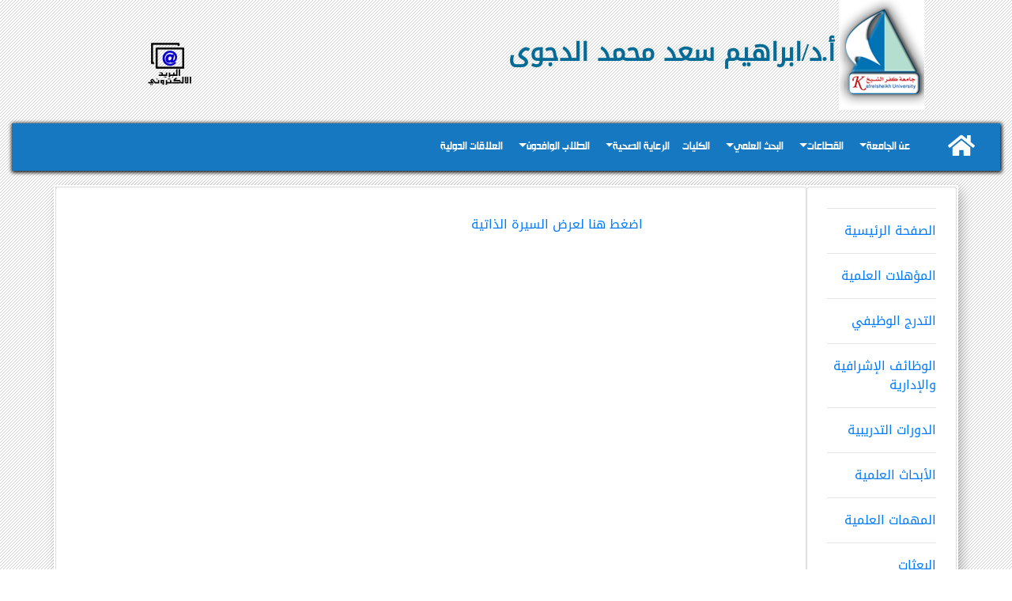

--- FILE ---
content_type: text/html; charset=utf-8
request_url: https://kfs.edu.eg/staff_site/display_cv.aspx?staffid=241&staff=743
body_size: 11083
content:


<!DOCTYPE html>

<html xmlns="http://www.w3.org/1999/xhtml">
<head id="Head1"><title>
	الموقع الشخصي
</title><meta charset="utf-8" /><meta name="viewport" content="width=device-width, initial-scale=1, maximum-scale=1, user-scalable=no" /><link href="bootstrap/css/bootstrap.css" rel="stylesheet" /><link href="bootstrap/css/bootstrap-grid.css" rel="stylesheet" /><link href="bootstrap/css/bootstrap-reboot.css" rel="stylesheet" /><link href="fontawesome/css/all.css" rel="stylesheet" />
    <script src="fontawesome/js/all.js"></script>
    <script src="bootstrap/js/bootstrap.js"></script>
    <!-- Global site tag (gtag.js) - Google Analytics -->
    <script async="async" src="https://www.googletagmanager.com/gtag/js?id=UA-149273326-1"></script>
    <script>
        window.dataLayer = window.dataLayer || [];
        function gtag() { dataLayer.push(arguments); }
        gtag('js', new Date());

        gtag('config', 'UA-149273326-1');




    </script>

    <style>
        @font-face{
            font-family:shehab;
            src:url(font/ArbFONTS-HacenSamraLt.ttf);
        }
        @font-face{
           font-family:DroidKufiB;
           src:url(font/ArbFONTS-DroidKufi-Regular.ttf);
        }
        @font-face{
             font-family:zeze;
           src:url(font/DroidKufiB.ttf);
        }
        .carousel-control-next,
        .carousel-control-prev /*, .carousel-indicators */ {
            filter: invert(100%);
        }

        .dropdown-menu {
            right: 0;
            top: 95% !important;
            width: max-content;
            background-color:#1778c2 !important;
        }

        .dropdown-item {
            color: #fff !important;
            font-family:shehab;
        }

        .navbar-light .navbar-nav .nav-link {
            color: rgba(255, 255, 255, 2) !important;
            font-family:shehab;
        }

        .dropdown-item:hover, .dropdown-item:focus {
            background-color: #4fa4f9 !important;
        }


        .navbar-nav li:hover .dropdown-menu {
            display: block;
        }

        span {
    font-family: DroidKufiB !important;
    font-size: 14px !important;
    font-weight: lighter !important;
    line-height: 1.5;
    
   
}
        .itemtitle {
    font-family: zeze !important;
    color: #046a96;
    font-size: 20px;
    margin-right:10px;
    margin-left:10px;
}
       p {
    margin-right:10px;
    margin-left: 20px;
    font-family: DroidKufiB !important;
    font-size:14px;
}
      div,  h6 {
    
    font-family: DroidKufiB !important;
}

      .list-unstyled{
          font-family: DroidKufiB !important;
          font-size:14px;
      }

        .header {
           
            z-index: 100;
            
        }


        .sticky {
            position: fixed;
            top: 0;
            width: 100%;
            
        }
        #myHeader {
  box-shadow: 1px 1px 5px 1px #000000;
}
    </style>
</head>
<body style=" background-image: url(images/back.jpg);">
    <form method="post" action="./display_cv.aspx?staffid=241&amp;staff=743" id="form1">
<div class="aspNetHidden">
<input type="hidden" name="__VIEWSTATE" id="__VIEWSTATE" value="/wEPDwUKMTAyMTMzODg1Ng9kFgJmD2QWAgIDD2QWCgIBDxYCHgRUZXh0BWg8c3Ryb25nPjxmb250IHNpemU9JzYnIGNvbG9yPScjMDQ2YTk2Jz7Yoy7Yry/[base64]/[base64]/[base64]/[base64]/ZiNmE2YrYqTwvYT48YSBjbGFzcz0nZHJvcGRvd24taXRlbSB0ZXh0LXJpZ2h0JyBocmVmPWh0dHBzOi8va2ZzLmVkdS5lZy9kaXNwbGF5X2RlcC5hc3B4P3RvcGljPTg4NjE5JmRlcD0xMTQzPtin2YTYrNin2YXYudipINio2KrZgtmG2YrYqSAzNjAg2K/[base64]/[base64]/[base64]/[base64]/[base64]/dG9waWM9Njk2NDAmZGVwPTEzNDM+2KfZhNmF2LHYrdmE2Kkg2KfZhNis2KfZhdi52YrYqSDYp9mE2KfZiNmE2Yo8L2E+PGEgY2xhc3M9J2Ryb3Bkb3duLWl0ZW0gdGV4dC1yaWdodCcgaHJlZj1wb3N0L2Rpc3BsYXlfZGVwLmFzcHg/[base64]/[base64]/[base64]/dG9waWM9OTEwOSZzdGFmZj03NDM+PGhyLz4g2KfZhNiv2YjYsdin2Kog2KfZhNiq2K/[base64]/[base64]/[base64]/[base64]/[base64]/[base64]/[base64]/Vhd0+gRHLghZEkQ0fGlU+MI/tgMl2X9w8t/L9bDcM=" />
</div>

<div class="aspNetHidden">

	<input type="hidden" name="__VIEWSTATEGENERATOR" id="__VIEWSTATEGENERATOR" value="12C08C0B" />
</div>
        <div class="container-fluid" dir="rtl">
            
            <div class="row">
                <div class=" col-sm-12 col-md-4 col-lg-7 text-center ">
                   
                        <img src="images/logo.png" alt="kfslogo" />

                   
                    <strong><font size='6' color='#046a96'>أ.د/ابراهيم سعد محمد الدجوى</font></strong>
                </div>

                <div class="text-center col-sm p-xs-5 p-sm-5 p-lg-2">
                </div>
                <div class=" d-none d-sm-block d-sm-none col-md-12 col-lg-4 p-xs-2 p-sm-2 p-lg-5 text-center " style="padding-right: 100px;">
                   <a href="https://kfs.edu.eg/displaytopic.aspx?topic=83645" target="_blank">
                        <img src="images/mail.png" alt="البريد الإلكتروني" />
                    </a> 
                </div>
            </div>
        <div class="header" id="myHeader">
            <nav class="navbar navbar-expand-lg navbar-light" style=" background-color: #1778c2; color: #333">
               <a class="navbar-brand  " href="https://kfs.edu.eg"><i class="fa fa-home" style="font-size:30px;color:white"></i></a>
                <button class="navbar-toggler" style="background-color:#fff" type="button" data-toggle="collapse" data-target="#navbarsExample03" aria-controls="navbarsExample03" aria-expanded="false" aria-label="Toggle navigation">
                    <span class="navbar-toggler-icon" ></span>
                </button>

                <div class="collapse navbar-collapse" id="navbarsExample03">
                    <ul class="navbar-nav text-right">
                      <li class='nav-item dropdown'><a class='nav-link dropdown-toggle' href='#' id='dropdown03' data-toggle='dropdown' aria-haspopup='true' aria-expanded='false'>عن الجامعة</a><div class='dropdown-menu' aria-labelledby='dropdown03'><a class='dropdown-item text-right' href=https://kfs.edu.eg/display_dep.aspx?topic=924&dep=1143>كلمة رئيس الجامعة</a><a class='dropdown-item text-right' href=http://www.kfs.edu.eg/display_dep.aspx?topic=76987&dep=1143>رئيس الجامعة</a><a class='dropdown-item text-right' href=display_dep.aspx?topic=1054&dep=1143>رؤية ورسالة الجامعة</a><a class='dropdown-item text-right' href=display_dep.aspx?topic=85455&dep=1143>مجلس الجامعة</a><a class='dropdown-item text-right' href=display_dep.aspx?topic=74339&dep=1143>تاريخ الجامعة</a><a class='dropdown-item text-right' href=http://www.kfs.edu.eg/display_dep.aspx?topic=84780&dep=1143>الخطة الاستراتيجية</a><a class='dropdown-item text-right' href=http://kfs.edu.eg/display_dep.aspx?topic=12356&dep=1143>نبذة عن الجامعة</a><a class='dropdown-item text-right' href=displaytopic.aspx?topic=70705>لماذا جامعة كفر الشيخ</a><a class='dropdown-item text-right' href=https://kfs.edu.eg/international_rank/>تصنيف الجامعة</a><a class='dropdown-item text-right' href=https://kfs.edu.eg/display_dep.aspx?topic=93901&dep=1143>دليل الجامعة</a><a class='dropdown-item text-right' href=display_dep.aspx?topic=69991&dep=1143>إحصائيات وأرقام</a><a class='dropdown-item text-right' href=https://kfs.edu.eg/display.aspx?topic=24745>إتفاقيات دولية</a><a class='dropdown-item text-right' href=https://kfs.edu.eg/display_dep.aspx?topic=88619&dep=1143>الجامعة بتقنية 360 درجة</a><a class='dropdown-item text-right' href=display_dep.aspx?topic=109315&dep=1143>اتصل بالجامعة</a><a class='dropdown-item text-right' href=https://kfs.edu.eg/university/pdf/47202412404442.pdf>الإستراتيجية الوطنية لمكافحة الفساد 2019/20</a><a class='dropdown-item text-right' href=https://kfs.edu.eg/university/pdf/232202215145426.pdf>دليل الوافدين</a></div></li></a></li><li class='nav-item dropdown'><a class='nav-link dropdown-toggle' href='#' id='dropdown03' data-toggle='dropdown' aria-haspopup='true' aria-expanded='false'>القطاعات</a><div class='dropdown-menu' aria-labelledby='dropdown03'><a class='dropdown-item text-right' href=http://www.kfs.edu.eg/post/>قطاع الدراسات العليا</a><a class='dropdown-item text-right' href=http://www.kfs.edu.eg/student_affair/>قطاع شؤون الطلاب</a><a class='dropdown-item text-right' href=https://kfs.edu.eg/environment/>قطاع خدمة المجتمع وتنمية البيئة</a><a class='dropdown-item text-right' href=http://www.kfs.edu.eg/secretary/>قطاع أمين الجامعة </a></div></li></a></li><li class='nav-item dropdown'><a class='nav-link dropdown-toggle' href='#' id='dropdown03' data-toggle='dropdown' aria-haspopup='true' aria-expanded='false'>البحث العلمي</a><div class='dropdown-menu' aria-labelledby='dropdown03'><a class='dropdown-item text-right' href=https://kfs.edu.eg/display_dep.aspx?topic=99007&dep=1504>لجان أخلاقيات البحث العلمي</a><a class='dropdown-item text-right' href=display_dep.aspx?topic=75534&dep=1504>المراكز البحثية</a><a class='dropdown-item text-right' href=http://www.kfs.edu.eg/display_dep.aspx?topic=59665&dep=1504>المعامل البحثية</a><a class='dropdown-item text-right' href=https://nbsle.scu.eg/unibrowse/16/Kafr%20Elshiekh%20University>الجامعة في البنك القومي للمعامل البحثية والأجهزة  </a><a class='dropdown-item text-right' href=https://kfs.edu.eg/post/pdf/16720231225945.pdf>الخطة الاستراتيجية للبحث العلمي</a><a class='dropdown-item text-right' href=http://www.kfs.edu.eg/display_dep.aspx?topic=75537&dep=1504>الرسائل العلمية</a><a class='dropdown-item text-right' href=http://kfs.edu.eg/post/display.aspx?topic=8158>جوائز البحث العلمي</a><a class='dropdown-item text-right' href=http://kfs.edu.eg/post/display_dep.aspx?topic=70097&dep=1379>المجموعات البحثية بالجامعة</a><a class='dropdown-item text-right' href=http://www.kfs.edu.eg/display_dep.aspx?topic=76465&dep=1>المجلات العلمية</a><a class='dropdown-item text-right' href=http://www.kfs.edu.eg/display_dep.aspx?topic=87805&dep=1504>الهوية الرقمية للباحث (RDI)</a><a class='dropdown-item text-right' href=https://kfs.edu.eg/university/pdf/47202412404442.pdf>الاستراتيجية الوطنية للتعليم العالى والبحث العلمى 2030</a></div></li></a></li><li class='nav-item'><a class='nav-link' href='index.aspx#Faculities' >الكليات</a></li><li class='nav-item dropdown'><a class='nav-link dropdown-toggle' href='#' id='dropdown03' data-toggle='dropdown' aria-haspopup='true' aria-expanded='false'>الرعاية الصحية</a><div class='dropdown-menu' aria-labelledby='dropdown03'><a class='dropdown-item text-right' href=http://kfs.edu.eg/hospital/>مستشفيات جامعة كفرالشيخ</a><a class='dropdown-item text-right' href=http://kfs.edu.eg/studenthospital/>مستشفي الطلبة</a><a class='dropdown-item text-right' href=displaytopic.aspx?topic=61158>العيادات الخارجية لكلية العلاج الطبيعي</a><a class='dropdown-item text-right' href=displaytopic.aspx?topic=81211>الدليل الصحي للمسافرين</a></div></li></a></li><li class='nav-item dropdown'><a class='nav-link dropdown-toggle' href='#' id='dropdown03' data-toggle='dropdown' aria-haspopup='true' aria-expanded='false'>الطلاب الوافدون</a><div class='dropdown-menu' aria-labelledby='dropdown03'><a class='dropdown-item text-right' href=https://kfs.edu.eg/student_affair/display_dep.aspx?topic=69640&dep=1343>المرحلة الجامعية الاولي</a><a class='dropdown-item text-right' href=post/display_dep.aspx?topic=68918&dep=1341>الدراسات العليا</a><a class='dropdown-item text-right' href=http://www.kfs.edu.eg/interstudents/>مكتب رعاية الطلاب الوافدون</a></div></li></a></li><li class='nav-item'><a class='nav-link' href='http://www.kfs.edu.eg/interoffice/' >العلاقات الدولية</a></li>
                    </ul>
                </div>

            </nav>

           
            </div>
            
             <script>
                 window.onscroll = function () { myFunction() };

                 var header = document.getElementById("myHeader");
                 var sticky = header.offsetTop;

                 function myFunction() {
                     if (window.pageYOffset > sticky) {
                         header.classList.add("sticky");
                     } else {
                         header.classList.remove("sticky");
                     }
                 }
             </script>
<div class="container">
        <div class="row" style="padding: 10px"></div>
        <div class="row flex-column-reverse flex-md-row flex-lg-row" style="box-shadow:inset 0 -3em 3em rgba(0,0,0,0.1),  0 0  0 2px rgb(255,255,255),0.3em 0.3em 1em rgba(0,0,0,0.3);">


            <div class="card col-xs-12 col-sm-12 col-md-3 col-lg-2 text-right">
              <div style="font-family: zeze !important; padding:10px; color:#1779c2; padding:10px;" >
                  <tr><td style='border-bottom:solid; border-bottom-color:#ffff; border-bottom-width:thin' height='50px'><div align='right' class='depitem'><a href=display.aspx?topic=9105&staff=743><hr/>الصفحة الرئيسية</a></div></td></tr><tr><td style='border-bottom:solid; border-bottom-color:#ffff; border-bottom-width:thin' height='50px'><div align='right' class='depitem'><a href=display.aspx?topic=9106&staff=743><hr/>المؤهلات العلمية</a></div></td></tr><tr><td style='border-bottom:solid; border-bottom-color:#ffff; border-bottom-width:thin' height='50px'><div align='right' class='depitem'><a href=display.aspx?topic=9107&staff=743><hr/>التدرج الوظيفي</a></div></td></tr><tr><td style='border-bottom:solid; border-bottom-color:#ffff; border-bottom-width:thin' height='50px'><div align='right' class='depitem'><a href=display.aspx?topic=9108&staff=743><hr/>الوظائف الإشرافية والإدارية</a></div></td></tr><tr><td style='border-bottom:solid; border-bottom-color:#ffff; border-bottom-width:thin' height='50px'><div align='right' class='depitem'><a href=display.aspx?topic=9109&staff=743><hr/> الدورات التدريبية </a></div></td></tr><tr><td style='border-bottom:solid; border-bottom-color:#ffff; border-bottom-width:thin' height='50px'><div align='right' class='depitem'><a href=display.aspx?topic=9110&staff=743><hr/>الأبحاث العلمية</a></div></td></tr><tr><td style='border-bottom:solid; border-bottom-color:#ffff; border-bottom-width:thin' height='50px'><div align='right' class='depitem'><a href=display.aspx?topic=9111&staff=743><hr/>المهمات العلمية</a></div></td></tr><tr><td style='border-bottom:solid; border-bottom-color:#ffff; border-bottom-width:thin' height='50px'><div align='right' class='depitem'><a href=display.aspx?topic=9112&staff=743><hr/>البعثات </a></div></td></tr><tr><td style='border-bottom:solid; border-bottom-color:#ffff; border-bottom-width:thin' height='50px'><div align='right' class='depitem'><a href=display.aspx?topic=9113&staff=743><hr/>المؤتمرات و الندوات</a></div></td></tr><tr><td style='border-bottom:solid; border-bottom-color:#ffff; border-bottom-width:thin' height='50px'><div align='right' class='depitem'><a href=display.aspx?topic=9114&staff=743><hr/>السيرة الذاتية باللغة العربية</a></div></td></tr><tr><td style='border-bottom:solid; border-bottom-color:#ffff; border-bottom-width:thin' height='50px'><div align='right' class='depitem'><a href=display.aspx?topic=9115&staff=743><hr/>السيرة الذاتية باللغة الإنجليزية</a></div></td></tr><tr><td style='border-bottom:solid; border-bottom-color:#ffff; border-bottom-width:thin' height='50px'><div align='right' class='depitem'><a href=display.aspx?topic=9116&staff=743><hr/>الخبرات</a></div></td></tr><tr><td style='border-bottom:solid; border-bottom-color:#ffff; border-bottom-width:thin' height='50px'><div align='right' class='depitem'><a href=display.aspx?topic=9117&staff=743><hr/>الإعارات</a></div></td></tr> 

              </div>
                <div>
                <a href=puplication_view.aspx?staffid=241&staff=743><img src='images/pub.jpg'></a><br><a href=my_research_feild.aspx?staffid=241&staff=743><img src='images/searchs.png'></a><br><br />
                </div>
              

            </div>
            <div class="card  col-xs-12 col-sm-12 col-md-9 col-lg-10 text-right">
                <div class="row" style="padding: 10px"></div>
                
    <table width=600><tr ><td valign='top' colspan='2'style='height: 462px;   padding-right: 15px; padding-left: 15px; padding-bottom: 15px; padding-top: 15px;'><div align='center'><a   href=http://mis.kfs.edu.eg/structure_ar/cv_edu.aspx?SA_STF_MEMBER_ID=241>اضغط هنا لعرض السيرة الذاتية</a></div></td></tr><tr><td><input onclick='history.go(-1)' type='button' value='رجوع' /></tr></td></table>


            </div>
            
          

        </div>


        <br />
    </div>


            
          

        



            <div class="row">

                
                <div class="card col-sm-12  col-md-6 col-lg-3  text-center"  style="background-color: #1a5276;
        box-shadow: inset 0 -3em 3em rgba(0,0,0,0.1), 0 0 0 2px rgb(255,255,255),0.3em 0.3em 1em rgba(0,0,0,0.3);
    ">
                    <div style="font-weight: bolder; font-size: 15px; color: #ecf0f1;font-family: DroidKufiB ;padding:10px   ">خدمات تهمك</div> <hr />
                    <ul class="list-unstyled">
                        <li class="text-right"><a href="http://www.kfs.edu.eg/display.aspx?topic=31219" class="footerlinks" style="color: #cacfd2 ">خدمات الجامعة</a></li>
                        <li class="text-right"><a href="http://www.kfs.edu.eg/mis/display.aspx?topic=9175" class="footerlinks" style="color: #cacfd2">خدمات نظم المعلومات الإدارية</a></li>
                        <li class="text-right"><a href="http://mis.kfs.edu.eg/pg_reg/Account/register.aspx" class="footerlinks" style="color: #cacfd2">التسجيل في الدراسات العليا</a></li>
                        <li class="text-right"><a href="http://kfs.edu.eg/fldc_reg/registeration.aspx" class="footerlinks" style="color: #cacfd2">التسجيل في دورات تنمية قدرات هيئة التدريس</a></li>
                        <li class="text-right"><a href="http://mis.kfs.edu.eg/pg_reg_credithours/Account/Login.aspx" class="footerlinks" style="color: #cacfd2">تسجيل مقررات الدراسات العليا - ساعات معتمدة</a></li>
                        <li class="text-right"><a href="http://ict.kfs.edu.eg/reg_pub/" class="footerlinks" style="color: #cacfd2">التسجيل في دورات الحاسب ICTT</a></li>
                        <li class="text-right"><a href="http://mis.kfs.edu.eg/car/" class="footerlinks" style="color: #cacfd2">تصريح دخول سيارة للحرم الجامعي</a></li>

                    </ul>
                </div>


                <div class="card col-sm-12  col-md-6 col-lg-3  text-center"  style="background-color: #1a5276; box-shadow:inset 0 -3em 3em rgba(0,0,0,0.1), 
             0 0  0 2px rgb(255,255,255),0.3em 0.3em 1em rgba(0,0,0,0.3); ">
                    <div style="font-weight: bolder; font-size: 15px;color: #ecf0f1; font-family: DroidKufiB; padding:10px  ">أحدث الفديوهات</div><hr />
                    
                </div>
                <div class="card col-sm-12  col-md-6 col-lg-3  text-center"  style="background-color: #1a5276; box-shadow:inset 0 -3em 3em rgba(0,0,0,0.1), 
             0 0  0 2px rgb(255,255,255),0.3em 0.3em 1em rgba(0,0,0,0.3); ">
                    <div style="font-weight: bolder; font-size: 15px;color: #ecf0f1; font-family: DroidKufiB; padding:10px   ">ميديا الجامعة</div><hr />
                    <ul class="list-unstyled">
                        <li class="text-right"><a href="http://www.kfs.edu.eg/display.aspx?topic=16954" class="footerlinks" style="color: #cacfd2">صور الجامعة</a></li>
                        <li class="text-right"><a href="http://www.kfs.edu.eg/display.aspx?topic=12253" class="footerlinks" style="color: #cacfd2">خريطة الجامعة</a></li>
                        <li class="text-right"><a href="http://kfs.edu.eg/displaytopic.aspx?topic=68949" class="footerlinks" style="color: #cacfd2">فيديوهات الجامعة</a></li>
                        <li class="text-right"><a href="http://www.kfs.edu.eg/media/" class="footerlinks" style="color: #cacfd2">الجامعة فى عيون الصحافة</a></li>
                    </ul>
                </div>

                <div class=" card col-sm-12  col-md-6 col-lg-3  text-center"  style="background-color: #1a5276; box-shadow:inset 0 -3em 3em rgba(0,0,0,0.1), 
             0 0  0 2px rgb(255,255,255),0.3em 0.3em 1em rgba(0,0,0,0.3); ">
                        <div style="font-weight: bolder; font-size: 15px;color: #ecf0f1; font-family: DroidKufiB;padding:10px  ">الاتصال بنا</div><hr />
                    
                        <div class=" footerlinks" style="color: #cacfd2; font-family: DroidKufiB ">جامعة كفرالشيخ</div>
                        <div class=" footerlinks" style="color: #cacfd2; font-family: DroidKufiB ">جمهورية مصر العربية ,كفرالشيخ</div>
                        <div class=" footerlinks" style="color: #cacfd2; font-family: DroidKufiB ">ت:0473214998</div>
                        <div class=" footerlinks" style="color: #cacfd2; font-family: DroidKufiB ">kfs_info@kfs.edu.eg</div>

                        <div>
                        <a href="https://www.facebook.com/www.kfs.edu.eg" style="color: dodgerblue; font-size: 30px;">
                            <i class="fab fa-facebook"></i></a>
                        <a href="https://www.instagram.com/kfsuni/" style="color:#bc2a8d; font-size: 30px;">
                            <i class="fab fa-instagram"></i></a>
                        <a href="http://www.kfs.edu.eg/pdf/rss.xml" style="color: orange; font-size: 30px">
                            <i class="fas fa-rss-square"></i></a>
                        <a href="https://www.youtube.com/channel/UCOnci330Iqfp9uHbZcd-fKg" style="color: red; font-size: 30px">
                            <i class="fab fa-youtube"></i></a>
                    </div>
                        <br />
                        <br />
                   
                </div>
            </div>

        </div>


           
    </form>


    <div class="card text-center" style="font-family: DroidKufiB;font-size:12px ;  box-shadow:inset 0 -3em 3em rgba(0,0,0,0.1), 
             0 0  0 2px rgb(255,255,255),0.3em 0.3em 1em rgba(0,0,0,0.3);">
      جميع الحقوق محفوطة
        &copy;للوحدة المركزية للبوابة الالكترونية جامعة كفرالشيخ
       
    <span id="copyright">
        <script>document.getElementById('copyright').appendChild(document.createTextNode(new Date().getFullYear()))</script>
    </span>
   
</div>






    <link href="bootstrap/css/bootstrap.css" rel="stylesheet" />
    <link href="bootstrap/css/bootstrap-grid.css" rel="stylesheet" />
    <link href="bootstrap/css/bootstrap-reboot.css" rel="stylesheet" />
    <script src="bootstrap/js/bootstrap.js"></script>
    <script src="https://code.jquery.com/jquery-3.5.1.slim.min.js" integrity="sha384-DfXdz2htPH0lsSSs5nCTpuj/zy4C+OGpamoFVy38MVBnE+IbbVYUew+OrCXaRkfj" crossorigin="anonymous"></script>
    <script>window.jQuery || document.write('<script src="../assets/js/vendor/jquery.slim.min.js"><\/script>')</script>
    <script src="bootstrap/js/bootstrap.bundle.min.js"></script>

</body>
</html>
